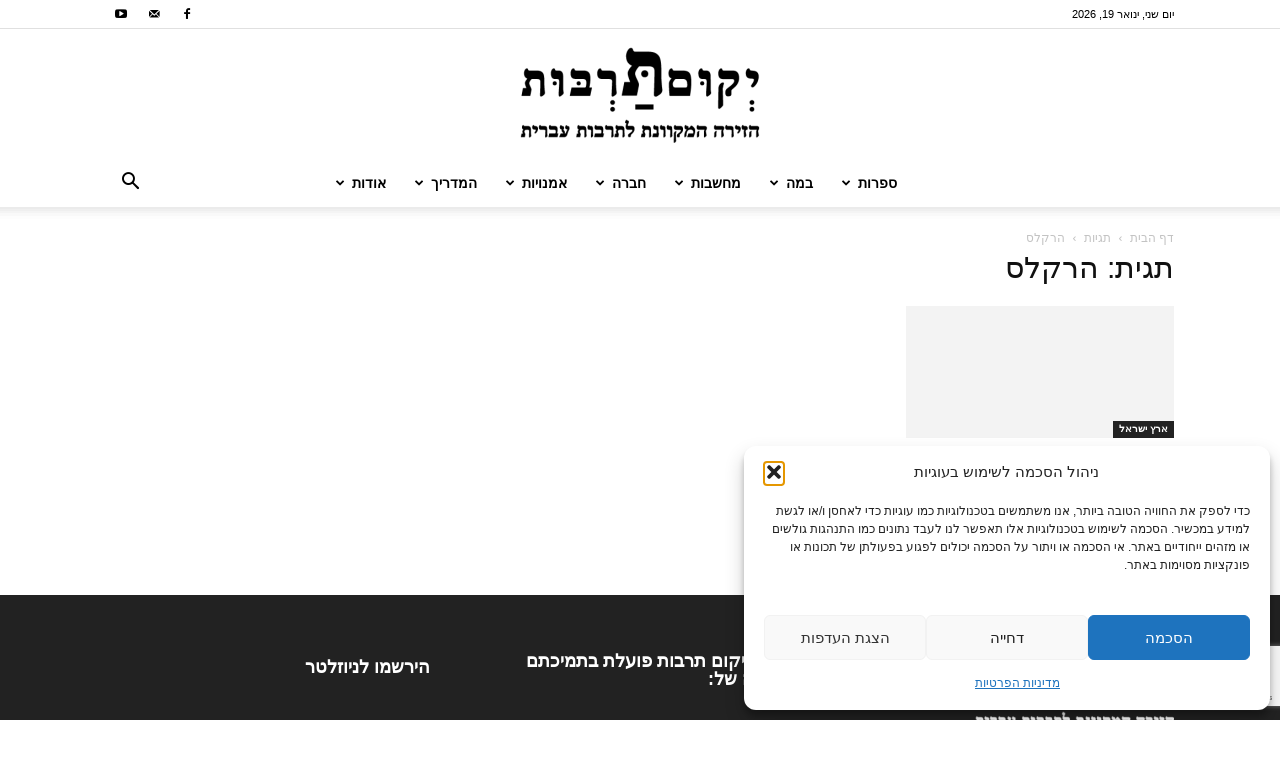

--- FILE ---
content_type: text/html; charset=utf-8
request_url: https://www.google.com/recaptcha/api2/anchor?ar=1&k=6LfJmZgUAAAAABWXAvNULcI-kFQP-wPc-60YEzrf&co=aHR0cHM6Ly93d3cueWVrdW0ub3JnOjQ0Mw..&hl=en&v=PoyoqOPhxBO7pBk68S4YbpHZ&size=invisible&anchor-ms=20000&execute-ms=30000&cb=jd6ymrm4v8jc
body_size: 48342
content:
<!DOCTYPE HTML><html dir="ltr" lang="en"><head><meta http-equiv="Content-Type" content="text/html; charset=UTF-8">
<meta http-equiv="X-UA-Compatible" content="IE=edge">
<title>reCAPTCHA</title>
<style type="text/css">
/* cyrillic-ext */
@font-face {
  font-family: 'Roboto';
  font-style: normal;
  font-weight: 400;
  font-stretch: 100%;
  src: url(//fonts.gstatic.com/s/roboto/v48/KFO7CnqEu92Fr1ME7kSn66aGLdTylUAMa3GUBHMdazTgWw.woff2) format('woff2');
  unicode-range: U+0460-052F, U+1C80-1C8A, U+20B4, U+2DE0-2DFF, U+A640-A69F, U+FE2E-FE2F;
}
/* cyrillic */
@font-face {
  font-family: 'Roboto';
  font-style: normal;
  font-weight: 400;
  font-stretch: 100%;
  src: url(//fonts.gstatic.com/s/roboto/v48/KFO7CnqEu92Fr1ME7kSn66aGLdTylUAMa3iUBHMdazTgWw.woff2) format('woff2');
  unicode-range: U+0301, U+0400-045F, U+0490-0491, U+04B0-04B1, U+2116;
}
/* greek-ext */
@font-face {
  font-family: 'Roboto';
  font-style: normal;
  font-weight: 400;
  font-stretch: 100%;
  src: url(//fonts.gstatic.com/s/roboto/v48/KFO7CnqEu92Fr1ME7kSn66aGLdTylUAMa3CUBHMdazTgWw.woff2) format('woff2');
  unicode-range: U+1F00-1FFF;
}
/* greek */
@font-face {
  font-family: 'Roboto';
  font-style: normal;
  font-weight: 400;
  font-stretch: 100%;
  src: url(//fonts.gstatic.com/s/roboto/v48/KFO7CnqEu92Fr1ME7kSn66aGLdTylUAMa3-UBHMdazTgWw.woff2) format('woff2');
  unicode-range: U+0370-0377, U+037A-037F, U+0384-038A, U+038C, U+038E-03A1, U+03A3-03FF;
}
/* math */
@font-face {
  font-family: 'Roboto';
  font-style: normal;
  font-weight: 400;
  font-stretch: 100%;
  src: url(//fonts.gstatic.com/s/roboto/v48/KFO7CnqEu92Fr1ME7kSn66aGLdTylUAMawCUBHMdazTgWw.woff2) format('woff2');
  unicode-range: U+0302-0303, U+0305, U+0307-0308, U+0310, U+0312, U+0315, U+031A, U+0326-0327, U+032C, U+032F-0330, U+0332-0333, U+0338, U+033A, U+0346, U+034D, U+0391-03A1, U+03A3-03A9, U+03B1-03C9, U+03D1, U+03D5-03D6, U+03F0-03F1, U+03F4-03F5, U+2016-2017, U+2034-2038, U+203C, U+2040, U+2043, U+2047, U+2050, U+2057, U+205F, U+2070-2071, U+2074-208E, U+2090-209C, U+20D0-20DC, U+20E1, U+20E5-20EF, U+2100-2112, U+2114-2115, U+2117-2121, U+2123-214F, U+2190, U+2192, U+2194-21AE, U+21B0-21E5, U+21F1-21F2, U+21F4-2211, U+2213-2214, U+2216-22FF, U+2308-230B, U+2310, U+2319, U+231C-2321, U+2336-237A, U+237C, U+2395, U+239B-23B7, U+23D0, U+23DC-23E1, U+2474-2475, U+25AF, U+25B3, U+25B7, U+25BD, U+25C1, U+25CA, U+25CC, U+25FB, U+266D-266F, U+27C0-27FF, U+2900-2AFF, U+2B0E-2B11, U+2B30-2B4C, U+2BFE, U+3030, U+FF5B, U+FF5D, U+1D400-1D7FF, U+1EE00-1EEFF;
}
/* symbols */
@font-face {
  font-family: 'Roboto';
  font-style: normal;
  font-weight: 400;
  font-stretch: 100%;
  src: url(//fonts.gstatic.com/s/roboto/v48/KFO7CnqEu92Fr1ME7kSn66aGLdTylUAMaxKUBHMdazTgWw.woff2) format('woff2');
  unicode-range: U+0001-000C, U+000E-001F, U+007F-009F, U+20DD-20E0, U+20E2-20E4, U+2150-218F, U+2190, U+2192, U+2194-2199, U+21AF, U+21E6-21F0, U+21F3, U+2218-2219, U+2299, U+22C4-22C6, U+2300-243F, U+2440-244A, U+2460-24FF, U+25A0-27BF, U+2800-28FF, U+2921-2922, U+2981, U+29BF, U+29EB, U+2B00-2BFF, U+4DC0-4DFF, U+FFF9-FFFB, U+10140-1018E, U+10190-1019C, U+101A0, U+101D0-101FD, U+102E0-102FB, U+10E60-10E7E, U+1D2C0-1D2D3, U+1D2E0-1D37F, U+1F000-1F0FF, U+1F100-1F1AD, U+1F1E6-1F1FF, U+1F30D-1F30F, U+1F315, U+1F31C, U+1F31E, U+1F320-1F32C, U+1F336, U+1F378, U+1F37D, U+1F382, U+1F393-1F39F, U+1F3A7-1F3A8, U+1F3AC-1F3AF, U+1F3C2, U+1F3C4-1F3C6, U+1F3CA-1F3CE, U+1F3D4-1F3E0, U+1F3ED, U+1F3F1-1F3F3, U+1F3F5-1F3F7, U+1F408, U+1F415, U+1F41F, U+1F426, U+1F43F, U+1F441-1F442, U+1F444, U+1F446-1F449, U+1F44C-1F44E, U+1F453, U+1F46A, U+1F47D, U+1F4A3, U+1F4B0, U+1F4B3, U+1F4B9, U+1F4BB, U+1F4BF, U+1F4C8-1F4CB, U+1F4D6, U+1F4DA, U+1F4DF, U+1F4E3-1F4E6, U+1F4EA-1F4ED, U+1F4F7, U+1F4F9-1F4FB, U+1F4FD-1F4FE, U+1F503, U+1F507-1F50B, U+1F50D, U+1F512-1F513, U+1F53E-1F54A, U+1F54F-1F5FA, U+1F610, U+1F650-1F67F, U+1F687, U+1F68D, U+1F691, U+1F694, U+1F698, U+1F6AD, U+1F6B2, U+1F6B9-1F6BA, U+1F6BC, U+1F6C6-1F6CF, U+1F6D3-1F6D7, U+1F6E0-1F6EA, U+1F6F0-1F6F3, U+1F6F7-1F6FC, U+1F700-1F7FF, U+1F800-1F80B, U+1F810-1F847, U+1F850-1F859, U+1F860-1F887, U+1F890-1F8AD, U+1F8B0-1F8BB, U+1F8C0-1F8C1, U+1F900-1F90B, U+1F93B, U+1F946, U+1F984, U+1F996, U+1F9E9, U+1FA00-1FA6F, U+1FA70-1FA7C, U+1FA80-1FA89, U+1FA8F-1FAC6, U+1FACE-1FADC, U+1FADF-1FAE9, U+1FAF0-1FAF8, U+1FB00-1FBFF;
}
/* vietnamese */
@font-face {
  font-family: 'Roboto';
  font-style: normal;
  font-weight: 400;
  font-stretch: 100%;
  src: url(//fonts.gstatic.com/s/roboto/v48/KFO7CnqEu92Fr1ME7kSn66aGLdTylUAMa3OUBHMdazTgWw.woff2) format('woff2');
  unicode-range: U+0102-0103, U+0110-0111, U+0128-0129, U+0168-0169, U+01A0-01A1, U+01AF-01B0, U+0300-0301, U+0303-0304, U+0308-0309, U+0323, U+0329, U+1EA0-1EF9, U+20AB;
}
/* latin-ext */
@font-face {
  font-family: 'Roboto';
  font-style: normal;
  font-weight: 400;
  font-stretch: 100%;
  src: url(//fonts.gstatic.com/s/roboto/v48/KFO7CnqEu92Fr1ME7kSn66aGLdTylUAMa3KUBHMdazTgWw.woff2) format('woff2');
  unicode-range: U+0100-02BA, U+02BD-02C5, U+02C7-02CC, U+02CE-02D7, U+02DD-02FF, U+0304, U+0308, U+0329, U+1D00-1DBF, U+1E00-1E9F, U+1EF2-1EFF, U+2020, U+20A0-20AB, U+20AD-20C0, U+2113, U+2C60-2C7F, U+A720-A7FF;
}
/* latin */
@font-face {
  font-family: 'Roboto';
  font-style: normal;
  font-weight: 400;
  font-stretch: 100%;
  src: url(//fonts.gstatic.com/s/roboto/v48/KFO7CnqEu92Fr1ME7kSn66aGLdTylUAMa3yUBHMdazQ.woff2) format('woff2');
  unicode-range: U+0000-00FF, U+0131, U+0152-0153, U+02BB-02BC, U+02C6, U+02DA, U+02DC, U+0304, U+0308, U+0329, U+2000-206F, U+20AC, U+2122, U+2191, U+2193, U+2212, U+2215, U+FEFF, U+FFFD;
}
/* cyrillic-ext */
@font-face {
  font-family: 'Roboto';
  font-style: normal;
  font-weight: 500;
  font-stretch: 100%;
  src: url(//fonts.gstatic.com/s/roboto/v48/KFO7CnqEu92Fr1ME7kSn66aGLdTylUAMa3GUBHMdazTgWw.woff2) format('woff2');
  unicode-range: U+0460-052F, U+1C80-1C8A, U+20B4, U+2DE0-2DFF, U+A640-A69F, U+FE2E-FE2F;
}
/* cyrillic */
@font-face {
  font-family: 'Roboto';
  font-style: normal;
  font-weight: 500;
  font-stretch: 100%;
  src: url(//fonts.gstatic.com/s/roboto/v48/KFO7CnqEu92Fr1ME7kSn66aGLdTylUAMa3iUBHMdazTgWw.woff2) format('woff2');
  unicode-range: U+0301, U+0400-045F, U+0490-0491, U+04B0-04B1, U+2116;
}
/* greek-ext */
@font-face {
  font-family: 'Roboto';
  font-style: normal;
  font-weight: 500;
  font-stretch: 100%;
  src: url(//fonts.gstatic.com/s/roboto/v48/KFO7CnqEu92Fr1ME7kSn66aGLdTylUAMa3CUBHMdazTgWw.woff2) format('woff2');
  unicode-range: U+1F00-1FFF;
}
/* greek */
@font-face {
  font-family: 'Roboto';
  font-style: normal;
  font-weight: 500;
  font-stretch: 100%;
  src: url(//fonts.gstatic.com/s/roboto/v48/KFO7CnqEu92Fr1ME7kSn66aGLdTylUAMa3-UBHMdazTgWw.woff2) format('woff2');
  unicode-range: U+0370-0377, U+037A-037F, U+0384-038A, U+038C, U+038E-03A1, U+03A3-03FF;
}
/* math */
@font-face {
  font-family: 'Roboto';
  font-style: normal;
  font-weight: 500;
  font-stretch: 100%;
  src: url(//fonts.gstatic.com/s/roboto/v48/KFO7CnqEu92Fr1ME7kSn66aGLdTylUAMawCUBHMdazTgWw.woff2) format('woff2');
  unicode-range: U+0302-0303, U+0305, U+0307-0308, U+0310, U+0312, U+0315, U+031A, U+0326-0327, U+032C, U+032F-0330, U+0332-0333, U+0338, U+033A, U+0346, U+034D, U+0391-03A1, U+03A3-03A9, U+03B1-03C9, U+03D1, U+03D5-03D6, U+03F0-03F1, U+03F4-03F5, U+2016-2017, U+2034-2038, U+203C, U+2040, U+2043, U+2047, U+2050, U+2057, U+205F, U+2070-2071, U+2074-208E, U+2090-209C, U+20D0-20DC, U+20E1, U+20E5-20EF, U+2100-2112, U+2114-2115, U+2117-2121, U+2123-214F, U+2190, U+2192, U+2194-21AE, U+21B0-21E5, U+21F1-21F2, U+21F4-2211, U+2213-2214, U+2216-22FF, U+2308-230B, U+2310, U+2319, U+231C-2321, U+2336-237A, U+237C, U+2395, U+239B-23B7, U+23D0, U+23DC-23E1, U+2474-2475, U+25AF, U+25B3, U+25B7, U+25BD, U+25C1, U+25CA, U+25CC, U+25FB, U+266D-266F, U+27C0-27FF, U+2900-2AFF, U+2B0E-2B11, U+2B30-2B4C, U+2BFE, U+3030, U+FF5B, U+FF5D, U+1D400-1D7FF, U+1EE00-1EEFF;
}
/* symbols */
@font-face {
  font-family: 'Roboto';
  font-style: normal;
  font-weight: 500;
  font-stretch: 100%;
  src: url(//fonts.gstatic.com/s/roboto/v48/KFO7CnqEu92Fr1ME7kSn66aGLdTylUAMaxKUBHMdazTgWw.woff2) format('woff2');
  unicode-range: U+0001-000C, U+000E-001F, U+007F-009F, U+20DD-20E0, U+20E2-20E4, U+2150-218F, U+2190, U+2192, U+2194-2199, U+21AF, U+21E6-21F0, U+21F3, U+2218-2219, U+2299, U+22C4-22C6, U+2300-243F, U+2440-244A, U+2460-24FF, U+25A0-27BF, U+2800-28FF, U+2921-2922, U+2981, U+29BF, U+29EB, U+2B00-2BFF, U+4DC0-4DFF, U+FFF9-FFFB, U+10140-1018E, U+10190-1019C, U+101A0, U+101D0-101FD, U+102E0-102FB, U+10E60-10E7E, U+1D2C0-1D2D3, U+1D2E0-1D37F, U+1F000-1F0FF, U+1F100-1F1AD, U+1F1E6-1F1FF, U+1F30D-1F30F, U+1F315, U+1F31C, U+1F31E, U+1F320-1F32C, U+1F336, U+1F378, U+1F37D, U+1F382, U+1F393-1F39F, U+1F3A7-1F3A8, U+1F3AC-1F3AF, U+1F3C2, U+1F3C4-1F3C6, U+1F3CA-1F3CE, U+1F3D4-1F3E0, U+1F3ED, U+1F3F1-1F3F3, U+1F3F5-1F3F7, U+1F408, U+1F415, U+1F41F, U+1F426, U+1F43F, U+1F441-1F442, U+1F444, U+1F446-1F449, U+1F44C-1F44E, U+1F453, U+1F46A, U+1F47D, U+1F4A3, U+1F4B0, U+1F4B3, U+1F4B9, U+1F4BB, U+1F4BF, U+1F4C8-1F4CB, U+1F4D6, U+1F4DA, U+1F4DF, U+1F4E3-1F4E6, U+1F4EA-1F4ED, U+1F4F7, U+1F4F9-1F4FB, U+1F4FD-1F4FE, U+1F503, U+1F507-1F50B, U+1F50D, U+1F512-1F513, U+1F53E-1F54A, U+1F54F-1F5FA, U+1F610, U+1F650-1F67F, U+1F687, U+1F68D, U+1F691, U+1F694, U+1F698, U+1F6AD, U+1F6B2, U+1F6B9-1F6BA, U+1F6BC, U+1F6C6-1F6CF, U+1F6D3-1F6D7, U+1F6E0-1F6EA, U+1F6F0-1F6F3, U+1F6F7-1F6FC, U+1F700-1F7FF, U+1F800-1F80B, U+1F810-1F847, U+1F850-1F859, U+1F860-1F887, U+1F890-1F8AD, U+1F8B0-1F8BB, U+1F8C0-1F8C1, U+1F900-1F90B, U+1F93B, U+1F946, U+1F984, U+1F996, U+1F9E9, U+1FA00-1FA6F, U+1FA70-1FA7C, U+1FA80-1FA89, U+1FA8F-1FAC6, U+1FACE-1FADC, U+1FADF-1FAE9, U+1FAF0-1FAF8, U+1FB00-1FBFF;
}
/* vietnamese */
@font-face {
  font-family: 'Roboto';
  font-style: normal;
  font-weight: 500;
  font-stretch: 100%;
  src: url(//fonts.gstatic.com/s/roboto/v48/KFO7CnqEu92Fr1ME7kSn66aGLdTylUAMa3OUBHMdazTgWw.woff2) format('woff2');
  unicode-range: U+0102-0103, U+0110-0111, U+0128-0129, U+0168-0169, U+01A0-01A1, U+01AF-01B0, U+0300-0301, U+0303-0304, U+0308-0309, U+0323, U+0329, U+1EA0-1EF9, U+20AB;
}
/* latin-ext */
@font-face {
  font-family: 'Roboto';
  font-style: normal;
  font-weight: 500;
  font-stretch: 100%;
  src: url(//fonts.gstatic.com/s/roboto/v48/KFO7CnqEu92Fr1ME7kSn66aGLdTylUAMa3KUBHMdazTgWw.woff2) format('woff2');
  unicode-range: U+0100-02BA, U+02BD-02C5, U+02C7-02CC, U+02CE-02D7, U+02DD-02FF, U+0304, U+0308, U+0329, U+1D00-1DBF, U+1E00-1E9F, U+1EF2-1EFF, U+2020, U+20A0-20AB, U+20AD-20C0, U+2113, U+2C60-2C7F, U+A720-A7FF;
}
/* latin */
@font-face {
  font-family: 'Roboto';
  font-style: normal;
  font-weight: 500;
  font-stretch: 100%;
  src: url(//fonts.gstatic.com/s/roboto/v48/KFO7CnqEu92Fr1ME7kSn66aGLdTylUAMa3yUBHMdazQ.woff2) format('woff2');
  unicode-range: U+0000-00FF, U+0131, U+0152-0153, U+02BB-02BC, U+02C6, U+02DA, U+02DC, U+0304, U+0308, U+0329, U+2000-206F, U+20AC, U+2122, U+2191, U+2193, U+2212, U+2215, U+FEFF, U+FFFD;
}
/* cyrillic-ext */
@font-face {
  font-family: 'Roboto';
  font-style: normal;
  font-weight: 900;
  font-stretch: 100%;
  src: url(//fonts.gstatic.com/s/roboto/v48/KFO7CnqEu92Fr1ME7kSn66aGLdTylUAMa3GUBHMdazTgWw.woff2) format('woff2');
  unicode-range: U+0460-052F, U+1C80-1C8A, U+20B4, U+2DE0-2DFF, U+A640-A69F, U+FE2E-FE2F;
}
/* cyrillic */
@font-face {
  font-family: 'Roboto';
  font-style: normal;
  font-weight: 900;
  font-stretch: 100%;
  src: url(//fonts.gstatic.com/s/roboto/v48/KFO7CnqEu92Fr1ME7kSn66aGLdTylUAMa3iUBHMdazTgWw.woff2) format('woff2');
  unicode-range: U+0301, U+0400-045F, U+0490-0491, U+04B0-04B1, U+2116;
}
/* greek-ext */
@font-face {
  font-family: 'Roboto';
  font-style: normal;
  font-weight: 900;
  font-stretch: 100%;
  src: url(//fonts.gstatic.com/s/roboto/v48/KFO7CnqEu92Fr1ME7kSn66aGLdTylUAMa3CUBHMdazTgWw.woff2) format('woff2');
  unicode-range: U+1F00-1FFF;
}
/* greek */
@font-face {
  font-family: 'Roboto';
  font-style: normal;
  font-weight: 900;
  font-stretch: 100%;
  src: url(//fonts.gstatic.com/s/roboto/v48/KFO7CnqEu92Fr1ME7kSn66aGLdTylUAMa3-UBHMdazTgWw.woff2) format('woff2');
  unicode-range: U+0370-0377, U+037A-037F, U+0384-038A, U+038C, U+038E-03A1, U+03A3-03FF;
}
/* math */
@font-face {
  font-family: 'Roboto';
  font-style: normal;
  font-weight: 900;
  font-stretch: 100%;
  src: url(//fonts.gstatic.com/s/roboto/v48/KFO7CnqEu92Fr1ME7kSn66aGLdTylUAMawCUBHMdazTgWw.woff2) format('woff2');
  unicode-range: U+0302-0303, U+0305, U+0307-0308, U+0310, U+0312, U+0315, U+031A, U+0326-0327, U+032C, U+032F-0330, U+0332-0333, U+0338, U+033A, U+0346, U+034D, U+0391-03A1, U+03A3-03A9, U+03B1-03C9, U+03D1, U+03D5-03D6, U+03F0-03F1, U+03F4-03F5, U+2016-2017, U+2034-2038, U+203C, U+2040, U+2043, U+2047, U+2050, U+2057, U+205F, U+2070-2071, U+2074-208E, U+2090-209C, U+20D0-20DC, U+20E1, U+20E5-20EF, U+2100-2112, U+2114-2115, U+2117-2121, U+2123-214F, U+2190, U+2192, U+2194-21AE, U+21B0-21E5, U+21F1-21F2, U+21F4-2211, U+2213-2214, U+2216-22FF, U+2308-230B, U+2310, U+2319, U+231C-2321, U+2336-237A, U+237C, U+2395, U+239B-23B7, U+23D0, U+23DC-23E1, U+2474-2475, U+25AF, U+25B3, U+25B7, U+25BD, U+25C1, U+25CA, U+25CC, U+25FB, U+266D-266F, U+27C0-27FF, U+2900-2AFF, U+2B0E-2B11, U+2B30-2B4C, U+2BFE, U+3030, U+FF5B, U+FF5D, U+1D400-1D7FF, U+1EE00-1EEFF;
}
/* symbols */
@font-face {
  font-family: 'Roboto';
  font-style: normal;
  font-weight: 900;
  font-stretch: 100%;
  src: url(//fonts.gstatic.com/s/roboto/v48/KFO7CnqEu92Fr1ME7kSn66aGLdTylUAMaxKUBHMdazTgWw.woff2) format('woff2');
  unicode-range: U+0001-000C, U+000E-001F, U+007F-009F, U+20DD-20E0, U+20E2-20E4, U+2150-218F, U+2190, U+2192, U+2194-2199, U+21AF, U+21E6-21F0, U+21F3, U+2218-2219, U+2299, U+22C4-22C6, U+2300-243F, U+2440-244A, U+2460-24FF, U+25A0-27BF, U+2800-28FF, U+2921-2922, U+2981, U+29BF, U+29EB, U+2B00-2BFF, U+4DC0-4DFF, U+FFF9-FFFB, U+10140-1018E, U+10190-1019C, U+101A0, U+101D0-101FD, U+102E0-102FB, U+10E60-10E7E, U+1D2C0-1D2D3, U+1D2E0-1D37F, U+1F000-1F0FF, U+1F100-1F1AD, U+1F1E6-1F1FF, U+1F30D-1F30F, U+1F315, U+1F31C, U+1F31E, U+1F320-1F32C, U+1F336, U+1F378, U+1F37D, U+1F382, U+1F393-1F39F, U+1F3A7-1F3A8, U+1F3AC-1F3AF, U+1F3C2, U+1F3C4-1F3C6, U+1F3CA-1F3CE, U+1F3D4-1F3E0, U+1F3ED, U+1F3F1-1F3F3, U+1F3F5-1F3F7, U+1F408, U+1F415, U+1F41F, U+1F426, U+1F43F, U+1F441-1F442, U+1F444, U+1F446-1F449, U+1F44C-1F44E, U+1F453, U+1F46A, U+1F47D, U+1F4A3, U+1F4B0, U+1F4B3, U+1F4B9, U+1F4BB, U+1F4BF, U+1F4C8-1F4CB, U+1F4D6, U+1F4DA, U+1F4DF, U+1F4E3-1F4E6, U+1F4EA-1F4ED, U+1F4F7, U+1F4F9-1F4FB, U+1F4FD-1F4FE, U+1F503, U+1F507-1F50B, U+1F50D, U+1F512-1F513, U+1F53E-1F54A, U+1F54F-1F5FA, U+1F610, U+1F650-1F67F, U+1F687, U+1F68D, U+1F691, U+1F694, U+1F698, U+1F6AD, U+1F6B2, U+1F6B9-1F6BA, U+1F6BC, U+1F6C6-1F6CF, U+1F6D3-1F6D7, U+1F6E0-1F6EA, U+1F6F0-1F6F3, U+1F6F7-1F6FC, U+1F700-1F7FF, U+1F800-1F80B, U+1F810-1F847, U+1F850-1F859, U+1F860-1F887, U+1F890-1F8AD, U+1F8B0-1F8BB, U+1F8C0-1F8C1, U+1F900-1F90B, U+1F93B, U+1F946, U+1F984, U+1F996, U+1F9E9, U+1FA00-1FA6F, U+1FA70-1FA7C, U+1FA80-1FA89, U+1FA8F-1FAC6, U+1FACE-1FADC, U+1FADF-1FAE9, U+1FAF0-1FAF8, U+1FB00-1FBFF;
}
/* vietnamese */
@font-face {
  font-family: 'Roboto';
  font-style: normal;
  font-weight: 900;
  font-stretch: 100%;
  src: url(//fonts.gstatic.com/s/roboto/v48/KFO7CnqEu92Fr1ME7kSn66aGLdTylUAMa3OUBHMdazTgWw.woff2) format('woff2');
  unicode-range: U+0102-0103, U+0110-0111, U+0128-0129, U+0168-0169, U+01A0-01A1, U+01AF-01B0, U+0300-0301, U+0303-0304, U+0308-0309, U+0323, U+0329, U+1EA0-1EF9, U+20AB;
}
/* latin-ext */
@font-face {
  font-family: 'Roboto';
  font-style: normal;
  font-weight: 900;
  font-stretch: 100%;
  src: url(//fonts.gstatic.com/s/roboto/v48/KFO7CnqEu92Fr1ME7kSn66aGLdTylUAMa3KUBHMdazTgWw.woff2) format('woff2');
  unicode-range: U+0100-02BA, U+02BD-02C5, U+02C7-02CC, U+02CE-02D7, U+02DD-02FF, U+0304, U+0308, U+0329, U+1D00-1DBF, U+1E00-1E9F, U+1EF2-1EFF, U+2020, U+20A0-20AB, U+20AD-20C0, U+2113, U+2C60-2C7F, U+A720-A7FF;
}
/* latin */
@font-face {
  font-family: 'Roboto';
  font-style: normal;
  font-weight: 900;
  font-stretch: 100%;
  src: url(//fonts.gstatic.com/s/roboto/v48/KFO7CnqEu92Fr1ME7kSn66aGLdTylUAMa3yUBHMdazQ.woff2) format('woff2');
  unicode-range: U+0000-00FF, U+0131, U+0152-0153, U+02BB-02BC, U+02C6, U+02DA, U+02DC, U+0304, U+0308, U+0329, U+2000-206F, U+20AC, U+2122, U+2191, U+2193, U+2212, U+2215, U+FEFF, U+FFFD;
}

</style>
<link rel="stylesheet" type="text/css" href="https://www.gstatic.com/recaptcha/releases/PoyoqOPhxBO7pBk68S4YbpHZ/styles__ltr.css">
<script nonce="eur3-e9-vOQJuas1O4qU9A" type="text/javascript">window['__recaptcha_api'] = 'https://www.google.com/recaptcha/api2/';</script>
<script type="text/javascript" src="https://www.gstatic.com/recaptcha/releases/PoyoqOPhxBO7pBk68S4YbpHZ/recaptcha__en.js" nonce="eur3-e9-vOQJuas1O4qU9A">
      
    </script></head>
<body><div id="rc-anchor-alert" class="rc-anchor-alert"></div>
<input type="hidden" id="recaptcha-token" value="[base64]">
<script type="text/javascript" nonce="eur3-e9-vOQJuas1O4qU9A">
      recaptcha.anchor.Main.init("[\x22ainput\x22,[\x22bgdata\x22,\x22\x22,\[base64]/[base64]/[base64]/[base64]/[base64]/[base64]/[base64]/[base64]/[base64]/[base64]\\u003d\x22,\[base64]\\u003d\\u003d\x22,\x22woTDl0N7cMOdwowtw5tsD8OPWcKhwqjDl8K3dmHCtx7Cj0DDlcOdPcK0wpEmEDrCojzCssOLwpbCj8Klw7jCvkvCrsOSwo3DssONwrbCu8OAH8KXcHAlKDPCo8O3w5vDvRNkRBxTIsOcLRARwq/DlwPDoMOCwojDi8O3w6LDrj7DmR8Aw5zCjwbDh34Jw7TCnMK5Q8KJw5LDscOCw58ewq5yw4/Cm30gw5dSw6xBZcKBwp7DkcO8OMKKwqrCkxnCtcKzwovCiMKWZGrCo8OJw5cEw5Z/[base64]/CtsOrw5tIwp0JOVADbTrCmQ1nw4sgHcOzwpHCiyvDn8KUYjXCkcKnwoLCl8KUK8Obw6XDs8Ohw4zChlDCh18mwp/[base64]/DFc4wpRxHynCu1BXRMOTwqoVwqVVLMOyaMK9bR0tw5jCpAZJBSwRQsOyw5QNb8Kfw6zCkkEpwoLCtsOvw510w7B/wp/CusK6woXCnsO8PHLDtcKqwqFawrN9wrhhwqEAYcKJZcOjw6YJw4EWOB3CjkPCmMK/RsOGfQ8IwpI8fsKPXzvCujwBfMO5KcKVRcKRb8OJw4LDqsOLw4vCjsK6LMO3ScOUw4PCmHAiwrjDrQ3Dt8K7bmHCnFo8JsOgVMONwonCuSUoXMKwJcOhwqBRRMOxVgAjZTLClwgzwpjDvcKuw5BYwpoRBHB/[base64]/wpljwqF4w5I7H1tjw6PDtMOSw63Ct8KXwrFydHBZwqZxe33CmsO+woPCg8KMwrg3wohKXmBaPipFU2phw7Zmwq/Cq8K3wqTChFXDscKYw63Dp0tVw4ozw4dVw6vDug/[base64]/w5piQcOnQ8KpEcOaIsKRRMK7Ujt7wrt6w4vCqMOuwpPCr8O6GcOKEsKqZMKJwrvDt1oLG8OFCsK7I8KewrouwqfDgFHCvQFkwpZJaV/DrX9YWlDCisOZw5QvwrQmNMO7dcKrw4XChcKSK0HCm8Ktc8KsdRE2IcOlSyRXN8O4w5g/[base64]/DnBIqwq/DiSjDrBofS3o3c3EdwrJiXsOywqBXw7stwrDDiwzCrVNKBW1Cw4jCj8OZDw4/wqLDncKFw4LDocOiDTLCqcKzaUrDpBLDsVnCsMOGw5XCsQtWwqs4ej99NcK/CUHDo1QCX0LDv8K+wqbDuMKHVznDusOIw4wGB8KVw5TDqsOMw5/ChcKPcsOEwq9cw4UDwpvCv8KMwobDisK8woHDtcKiwrfCsUtEDzTCssO6bcKFH2RFwqZXwrnCt8K3w4jDpSPCtMKlwq/DoRx0E0UnOHLClGnDuMO0w6hOwqwvIcK9woXCvcOew60fw5d0w6ghwoRjwoxoL8O+LsKYIcO7e8Knw7QXP8OZVsO4woPDgQDCg8O/NVzCl8Ouw4dXwo1IT2l5dxHDqk5hwqnCvcOEU00PwqLCuhXDnAk/S8KnZG97Rjs2CMKGUGFfFMOmBcOmXG/DocOdRW7DvsKJwrhrI1XCgcKqwp7Dj2/DgkfDglp7w5XCm8KwDcOqV8KGf2vDl8O9S8OhwpjCthjCjTBCwpHCkMKcw6nCikXDvyvDoMOBC8KWE2RWF8K6w6/Dp8KywrAbw7/CsMOSVsOJw5RuwqolXQrDo8KQw7wUegZrwpZ8NgPCtS7ChATCmgsIw58dScOxwobDvRVqwrJqMCPDoCXCmcK5HmVlw5gnVcK2w4cWScKdw6Y+Mn/[base64]/Dr3h7wolVOQBxRMOODsKmwoYPPsOvEQdgw6h2Y8Otwp4tUsOlwopUw78KWwLDpcOww5RDHcKCw7FZXcOfYxHCvRDDuU/CmifDnSXCvxo4dMOHY8K+w5UxJgwdEcK7wrDChAc0QMKAw4BqBMK8NMOnwosLwpM4wrEgw63Ds0rCg8OXecKNNMOQOyfCsMKJwoFVHkbDh3Z4w69Hw5DDm0tCwrEiZ2cdZmHCtgYtKcK1BcK/w654bcOkw6zCn8OcwqEiPArChsKRw5XDksKvdMKnA1NzPXIGwoQqw6EJw4stwqjCvD3Cv8KVw5UKwpJ0JMO5HSvCiBtqwpXCqcO6wqjCryDCq1UEQ8Kwf8KFPcOaacKDGVDCgAggBDQwWGjDuz1jwqbCncOBaMK/wq8uZ8O7KcK6PsK4alZKbxJFZifDtCEVw6EuwrjDsx8pLMKPw7nDlMKSHcOywosSDQs5asO6wrvCuk3Dmh3CisOsR05xwqMfwrJoa8K+VgzChsO2w57DhSvCn2ZZw43Dt0PClnnCmTllwpnDicOKwp8nw4wNa8KoN3fCi8KEMMOgwpPDshwNwo/[base64]/Ds8K4EBlawpHCoMOCKUoDNMOOJhLCr0QwwpxAcWloUMOBZVnDq23CnsOoLsO5dRfCrH5xZ8O2UsKew5LClnZ4YMKIwrLCjMK4wr3DumVFw5pcGsOWw41CJD7DnypTHTNaw4AXwrkYacONFzpZdsKHXkrDlQgGZcOBwqIpw7nCtsOLVcKEw7fCgcKUwpoTIB/[base64]/[base64]/[base64]/DqGhLwqXDl8KIwrUgfsOMdl7Cl8KaYUzClmsue8OcKMK7wq7DlsKEbMKuFcORDVdUwrjCmMK2wqfDrMKMDznDoMK8w7hjJ8K9w5TDg8KAw79cOCXCjcKeDCEzeSvDnsKFw7LCk8K0ZmYIccOtOcO4wp8dwqkdfDvDg8O+wrUuwr7CrWfDnE/DmMKjYcKyaTIvIMOhw51IwpjDvm3DjcOBeMKAfBvDpMO/Z8KUw5R7RDRIUU83G8KQIkbDrMOhU8Obw5jDjcO7EcOfw5hkwrHCgcKCw4AHw5g3NsOyJDBjw55DXcOZw41OwoNMwq3DgcKaw4rCjTLChsKEYcOGNmtVTEc3bsOTW8Knw7Zmw5LCpcKqw6/Cp8Kiw7rCsFlzfDkSFHZGVCVNw4HCjsKhLcOLUjLCk2fDjMO/wpvCrh/Do8KdwqRbKhHDqiFhwoleCMOew48wwrc3aB3Cq8OdFMOJwoh1Tw0lw7PCrsOMOw7CpcO7w7/DoG/DpsK7DSUmwqsMw60Eb8OWwoJmUxvCoT19wrMja8OiXVLCkD/DrhXCnkNILMKxN8KrX8OkOMO8QcKOw4MDC15aFzrCrcOcdhTDhcODw7zDnCnDnsOGwqVeGRvDoDPDpld2wqB5SsKsScOnwp01emQkYcOrwpRVJMKVVRPDhibDvCsXDzE4WcK6wr51e8KYwpNywp5Nw5XCqXt3wq1NelnDi8OJWsKJABzDlQtNHAzDsDDCjsOACcO/CRQyWHvDg8Otw5HDhw3CmWUJwoXCvDzCi8KQw6bDrMKGBcOSw5rDm8KFTA4sBsKyw57DsXJzw7XCv2bDrsK+M3PDq1BoVGEzw6bClFvCkcOnwpHDlGRpwpwpw5NSwqo9fHLClAfDnsOMw47DtcKqYMKjYn1ATgrDgsK1PT/DuXMrwqrCtGxiw5E2FXhhQg1wwq3CpMKuH1p7wo/[base64]/[base64]/CuH1BLibCu1tnw4nDnsK/w7U6L8O4w6ljwrljwrAyTQzCrsKnwrN1cMOUwpItWsOCw6ZOwpDCog5NF8Kjwq3CqMO9w59SwrHDjhTDvnYaTTJmQ23DiMK4w4hfclgCw5LDtsK1w67DpEfCqMOyGkM3wrLDpE0ENsKdwrXDs8KUXcOUB8Kdwr7DmFFfLkrDix7DnsOuwrnDkF3Ct8OlOB3CsMK/w4x0AibDjjTCslrCpxjCiyl3w43DqVgGSwMZFcK6UCtCBCrCksORWFZRHcOkFsK4w7gZw4Z5C8KdYCFuw7fCnsKhKDPDiMKUIcKpw5FTwrM0cSNbw5bClRXDuBNXw7Zcw4sAK8O/[base64]/Cs8OMS8KZfcKyRMKGw5zDiALDq33DosKWw617w752GMKkwqfCji/Dm1PDtXvDi0nDrnHCoRnDgQkDBFHDmicHNBtdLcK3RTXDgcOywoTDosKYwpVnw5o2wq/Dsk7Cn2h6acKJIDg8axjCqcOzFj/Dn8OXwqjDpA1YIQfCrcK2wqJvbsKEwoJYwo8vKsO1SBsgF8Obw7d6ckNswq4QUMOjwq0hwop6F8KsWTPDksOaw6kew5zClsOyI8KawpFlQcKjYl/DhF7CiGfChUdDw5coQy9+GR7DviBsMMOTwrRBw5nCncO+wpHCmX43BsO5acK4UVdsK8OSwp0uw7fCsG9LwpYfw5BnwpTCjUByCTUrFsKBwr/CqC3Cu8OCw43CsTfCmFXDvGkkwoHDjDhLwp3DjRYHdcOWIWt1FcKMVcKTWxvDv8KKCMOXwpXDkMKHOBBNwopdbBcuw7dTw7/ClcOuwpnDlSLDgsKPw65ab8OvSFTCv8OHaVxawrjCmF7Cp8K3PcKLbFhyPybDtsOawp3DsUPCkR/[base64]/CgUNkwogNbkDCvCTCh8Omwqgaw6YgVsKUIsKsesOqRMORw7DDq8OJwp/CkVwCw5cMA3FAWy0yBsK4QcKqM8K1ScOOdF8gw6UuwpvCjMOYBsO7UcKUwpt+EMOgwpMPw73CnMO/wrhxw4cdwq/Dgh83TCzDh8O2esK3wrrDpsK5GMKQQ8OmNm3DhMKzw6XCrhRXwo/DqMK4BMOEw5UrMMO0w5HDpxRbOFQQwq0+Rl3DlVNqw7/CjsK4wr4swoTDlcOXwrrCuMKETW3Cim/DhB7DhsK7wqdFaMKZe8KIwqh4JhHChHPCqX83wrx7GjjCgcKGw6bDnjgWKzhpwoFDwodYwol7OzDDpH/[base64]/[base64]/WcKDw4ZMK8OJw5JvIsKAw6VlTMK5TzYrwq9iw6/ChcKkwq7CscKYd8KAwqzCrVFRw7vCqnjCm8OMZMKrFcOsw4wDJsKUWcK6w7MeXcOdw73DtsK9TWkhw7N1DMOJwo0aw6p7wrLDsh3CkWjCl8KOwr/CmcK5wpfChSzDi8KUw7fCt8K3QcORcVMoGGdSMmXDqlsGw6XCpWTCi8OIZy80dsKUYxXDnATCsU3Du8ObEMKlagLDosKdThDCo8OhD8O/[base64]/[base64]/wobCtMKMw7TDjDQYKH5TwrRYecKJwpAgwpjDlRPDiCbDjV4aVAnCnsKBw5DDosKrdibDmVrCt2DDuCLCvcOuXMKKJsOYwqRvEcKpw6B/ecKzwoc7c8OZwpFLe1cmej/CjsKiGCbCkXrDjELChlrCoHtgM8KsShUXw6vDi8KFw6NDw655PsOyVTPDki3CrsOuwqtlZ2zDusO4wp4HasOnwqXDoMKWbsOrwrvDghAvwq3ClmJTAsKpwozCkcOWYsK3EsKDwpUGQcK/woMAQsOkw6DDqQHCtcOdLUTCh8KfZsOSCcOAw6jCpcOBQzLDhcOaw4PCosKDYcOhwrDDhcOuwopswo4HUA0kw4Mbal8AATrDql/Cn8OvHcKiVMOgw7ktHMOPTcKYwp0GwoPCksKrw6nDig3DrsO/XcKqem5lZgLCosOJHsOWw7rDusKwwpIqw53DuA1nDU3CmXYhS0EXAVkEwqwUHcOmw4pFDwfCrgDDlMONw4xQwrxvIcKOPU/DoScBbcKsUAZZw7LCh8OBccOEHXAHw65uICzCkMOBSF/DqgoVw6/CoMK/w5l5w7/DrMKfD8OKNVzCuk7DicO1wqjCtUYgw5/DnsOpw5jCkQZ9wqUJw7IJQsOjNMOxw5vCo2FHw59uwqzDo3F2wo3Dj8KHBAzDi8O7fMOHXgBJOQrCtnZvwobDgMK/ccOTwoXDkcOLDwkHwpllwpUJVsORYMKsAhYEIsKbclM2w5MjA8O+wobCtX4OcMKsbsOLbMK0w5oGwqAewqnDg8OVw7rCgikpYkXCrsKrw6sEw6AINgrDijnDjcOROSHDvcK6w4zChcK4wq3CsiBSTTQ4w6V5w6jCicKewogFDcOtwo7DgCMrwrvCiR/DlDvDicOhw7UTwrBjQU50wo5HEMKSwpE0fSbCpkzCtTdww4NHw5RtHHzCpDvDssK5w4NWE8KCw6zCssOdSHsbw6FrM0A8w4xJCsOXw7klwqIgwop0Z8OCd8Ozwpt5T2N5VU/DsSRiEjTDhcK4DcKnJ8OKCcKSJl8Vw4wEeRXDgzbCrcOOwrPDhMOgwpVTeH/DocO+DnjDkg8CHXpQHsKpAcKQWMKTw57CrXzDtsOow5vDoGIrCwJ6w63DsMKOCsKmfsO5w7hkwp/[base64]/[base64]/[base64]/[base64]/K8KIbcKqHgvDmEdhd8Kjwo/DqMKlw6nDssKmw5/DmDfCgjbCjsKkwpvCmMKZw5nCswPDt8K/McKqRnvDt8O0woHDlMOlwqnChcOVwqsVMMKZwol6XlY3wqswwoA+CsK9w5TDuWrDucKAw6XCssO8LFlvwq0TwqDCvMK2w78eF8KiQ1nDlcO5wprChMOBwpTCoQ/DtirCnsOEw6fDhMONwrkEwpMQPsOBwodTw5JTXMKGwr0yWsKyw6dUa8K5woE8wrtxw7XCuFnDrz7CgjbCscOPMcOHw64JwqzCrsOKDcOxWTUFK8OqRC5aLsOXY8KbFcOCM8Ohw4DDolHDo8OSwoTCqy/Dpj1xdT/CqCgVw7Zxw404wpnCqjPDqxXDnMKUH8O3wrFzwqDDq8KIw5PDikx/Q8KXF8Kaw7bCicOfJi5rKUPCsnMAwrbDqWRTwqDCrEvCsAhSw54xE2/ClcOowrkLw7zDsk9bN8KtO8KkJ8KSSgVdMcKre8OFw4t2ZQfDkm7CrMKEWC5EOR5QwrEdI8Ktw51jw4TCrUxHw7PCii7DrMOJwpfDjDDDjjXDoyR5wobDgxgtYsO+eFnChBbDh8KGw4YXPhl1w7s6C8OOSsKTK3glCQLDmlvCusKEIMOALcONfFnCjcKrb8O/d0DDkSXDhcKSN8O+wpHDgh4AYzUxwrDDkcKFwpjDisOlwoXCh8KGZ38qw4nDpXDDqMO0wrQ3aH/CosOIVg5kwq3CoMK6w4Ynw53CizIpw5sxwqltNmzDixkxw5bDscOZMsKJw4ZqAQtKHBXDqsKTDAnCr8O7GAd/wrHDsFxMw7vDrMOwe8OtwoXCk8OIWkUSCMOuw6EGAMO3NXsJP8Kfw77DksOkwrbCncK2OcOBwpwSEcOhwpnCmBLDu8OdY2jDngsmwqZ9w6HCi8OgwqRdckvDtMO+LkotDCNPw4HCmW9Xw7PClcKrbMKbG15/w6wYOcK5wq7Di8OVwrHCvcOvH1J7CgZGOnUyw6HDr31KLsKLwrw6wrlmN8KnOMOiIsKjwqbCrcKiA8Kxw4TCmMKuw7Mww68fw6QwC8KDOjNLwprDqMOMwoTCs8OtwqnDmCLCiF/Dn8Ojwr9rwonCjcK8E8KGwqh/DsO4w6rCgEALIsK6w7kqw6USwrHDhcKNwpk9G8KdWMKXwpHDtxrDiVrDu3wjGD0yRC/DnsKCQ8OWO34TBErDjXBkMHNCw6h9YX/DkAYofC7ChCdSwo9Qw5wjMMOuf8KJwqjDo8KqGsKMw6UVSS5ZYMOMwqHDnsK9w7thw5khwo/DjMOyHcK5wrg4YcO7wqoZw4PDucOHw49zX8K4cMO3asOuw7lfw69Yw45Vw7HCqRIUw7DCqcKuw7BeIcKNLznDtsKBUiDDk1TDuMOLwqXDgTQHw5PCmcOibMO+OsOawpUfWn18wqnDrcO7wocMQ3XCkcK9w5fCuE4Jw5LDkcKsfn7DusO3MxTChsKKP2fCqA1AwonCsz/DtEZWw7s4W8KlLh5+wpXCmMKWw43DuMKPwrXDkmBPFMKmw7rCn8KmGBFSw6PDrmRtw4fDpUVSw6nDm8ObEz3DgG/CjcK0GGV1w67CkcKyw6ULwrnCssOSwoJew5zCiMK/AXdGKyx9KcK/wq7DiT0qw4wOAk/Dr8OxZMOdQcOSdzxEw4PDvyZYwoPCrzLDnMOmw6kSfcOiwqNbZsK2csOMw6wJw4DDrMK6VA3DlcKew7LDmcO+wrXCvsKAAgEww5YZeyvDncKNwr/CnsONw4bDmsO2wo7Cg3PDhUB4woPDu8KgFgBYcT/DjA9rwobCssKnwqnDjW/CmsKbw4A2w47CosOpw7xiYMOgwp7ClWHCjRTDoAdxTj7CgVURSR4ew6ZjSMOEeQtaIwPDqMKcw6Rdw4UDw7bDjibDk0DDjsO9wrvDt8KVwr41KMOcdcOzDW54HMKkw4nCmSJuHX/DlMKYe1LCtcKrwo0kw5bCtT/CpSvCp1DCugrCucOMWsOhW8KLIcK5HcK2NXYZw6E1wo9tGsOJfsOJDmZ8wp/Cu8KCw73DpBFwwrocw6HCu8KewowEc8OCw4nChj3CvXzDvsKDwrExU8KzwqIFw5jCncKGwp/[base64]/wrbDn8KTfg3DoxkCwoFVYcO/[base64]/DtcOCwq0Hw5zDljRiI8KFw4YzwrXDmsKAw7bDt1ckw6LCgcKewqxfwpRdHMOkw5/CtcKGJsOLMsKQwojCpsK0w5Faw4PCtcKlw5JwZ8KQS8OjJ8OlwqzCnl3Dm8O+d3/Dim3DqVlOw5/CusKSIcOBwosFwqY8ElgywqBGEMKUw4ROI2ktw4ImwpvDixvCisKJTT85w5XCgWlgO8K+w7zDvMOGwqDDp2bDhMKZag5pwo/Dk1ZNNMOXwq5gwovDoMOXwrhtwpRfwrfCqRd+aAnChMO0WghQwr7CmcKwOBJ9wrHCqTbCnQAdAhPCsGtgJhfCo0nClTlSFEjCt8Onw4rCsz/CiksQL8OWw5xjC8O0w40Ow7nCmMOTaSgAwqvCj2HCkTfDp2rCjB10T8OUasOIwrUiw7bDpxFtwqLCi8KOw4TCqRrCqhF2Ej/CtMOYwqksE0JEDcKow6rDjjXDixRxYgPDlMKkw7DCl8KVYMO2w7PDlQcVw55gWm4sBVjDosOuW8Kuw4t2w4nCgi/DsWbDgWt2ZsOfaml9Xl5/ZsKkKsO4wo3CqyvCmcOVw6NBwpDDlDnDnsOIBcOAA8OSGyhCd0U8w74wT0XCqsKuVDI8w5HDq2NPXMKvIU7DkDDDpWgtB8OuES3DusOqwojChms7wpDDmgZQY8OBDHMJQUDCjsKBwr4bQzbCiMKowp/Cm8K9w7AYwoXDvsKAw4XDomXCvMKbw43CmgfCiMK2wrLDtcO0QhrDjcOpCsKewqwxSMKsCsKbE8KSOU0Fwq5geMOwFnXDrGbDmHvCvcOoZDPCs13CpcOfwqDDhl3CmsOSwrkKay4pwrdvw7gZwpTDh8KMVcK8dsKAIBHCrsOyTMOaVABrwovDmMKfw7TDvMK/w7vDvcK0w5tMwrjCqcKPfMOcNMO8w7hTwq9zwqwpDy/DmsOTcsOIw7oOw7lwwrkWLG9sw4FDw7FUBcOSQH1rwrXDucOfwqrDucO/QwbDrm/DhGXDgXvCk8OVI8KaGV/DicOiJ8KOw7I4PC3DhxjDiDzCryo3w7LCqSs1wrfCsMKcwoFXwr5VAEPDssKIwrEmHzYoc8Kkw7HDsMKbIMOtNsKwwpsyHMOCw4rDrMKkNUd8w6rCg35+czAjwrjCocOST8OIexTDl11cw5oRM2/ChcKnw5pKRz1fIMK3wo0fVsOULcKawrUyw5R9RwPCh3J2wofCtsOzGzs5wqgTwqxtQcOkw4DDjXHDisOBeMOUwrLCqB98KRnDjMK1wrvCpG/DjUQ4w48VHmHCncOHwqk9WsKsL8KBAVRBw63ChVIDwqYDd2vDnsKYImtLwq13wpjCusOXw4Mqwr/CtsOiZsKHw4AuTQ5pUxVvc8OQecO3w5kuwrc7wqoTbsK1PzNCPCorw6LDtC/DucOnCAojUUpIw67CuFAcV1x/cWrCk2bDlQ8wZgQVwrTCnA7CkwhbJmkoVgUMP8K9w48BcTHDrMKdw7Q3wpARWcOAHsKNIh1VMsK4woJcwpVtw5DCusOxccOuEWDDs8OrKcOuwqfCkGcKw6LDtxHClz/Cr8Kzw77DqcKRw5xkw41rUi80wo85JCBnwqXDuMOtM8KOwonCvMKRw54tC8K4Ci5cw4oZGMKzw5YVw4pGQcKaw6l+w5kEwo/CmMOiAAXDnzbCmsKKw4nCnnQ2X8KNwqjCricVDlXDl0A7w5UWAMObw6ZKe0HDjcK/Uxctw4x0dsOzw7PDhcKOCcKjccKyw6PDksKLZipVwpwyYcK0asOywqDDiS/DrcK6w4fCtggJdsO7Ol7CilERw5tEJ3MCwpfCo3x7w53Ch8O7w7YRVsKGwqHDosKYRcOAw4XDqcKEwoXCvWnDqVlKZhHDjsKJC0VQwr3DmsKOwq1hw43Dk8KKwoTClkxofH4RwoMUwr/CgVkAw64/w5Umw5HDlsOofsKqaMO7wrzDsMKEwqbCgV9mw5DCoMO3RlMaB8OYA37DkWrCrgjCpsORS8Kbw5nCnsOZeXDDucK/w7NzfMKNw43DogfDqcKybyvDnXXCiCnDjEPDqcOGw44Nw6DCiCTCuXpGwrIJw5MLdsKDIMKdw5JqwoBYwonCvWvDtXElw63DkyfCtHLCjxAswrPCqsKzw79XTFzDlzvCisO7w7Q/w7/DvsKVwoHCuUfDu8OEwqXCsMOKw5ASLzDDtSzDvyIMTVvCpn40w4o/w4rChiPChHfCsMK8wqDCjT0mwrrCmcKqw5ERRsOwwq1iGmLDvH0Kb8KTw74Lw5zCsMORw7jDpMOlBAjCmMKmwoXCu0jDg8KhZcOYw53CssKswr3CjzoeJMKyQFZzw4QFwpArwqk2wq1Pw7/[base64]/[base64]/[base64]/w77DhX4QwqVww5sywr02VcKta8ObH2fDpsKrw7d+JRVwQMOrBhAgbcKQwqsFS8OjJsO/a8KLKSbDjFovFMKFwrhXwoXDi8KHwrfDs8KhZA0OwohtEcOhwqHDtcK7I8KuW8KOw7BDw6xMw4fDmFTCpsKOP0s0Ul3DiUvCkl4gSlllUiTDlCrDpw/DmMOHR1UDVsKgw7TDh2vDqw/[base64]/CpjrDmTjDqXsPwqPDowzDl8O4PSUSJsKIw4Vtw5MLw7rDozcWw7RnIMKBWmzCtsKeBsKteGDCjx/DiRQPI2pQMsOKOsKZw6Yew7AAO8KhwpjCkGUeHlHDm8KYwr5CBMOuP3rDnMO7wrPCucKowrtlwqNzX3ltBH/CsAzCoE7CimvCrsKBR8Okb8OUI1/DpcODcwjDhU5tfkHDncKPNcORwpMpbVgDaMKSMMKVwrRpUsKbw6/Ch2p2FjnCrDN+woQ2wqHCp3jDpnBKw4dJwqrCsV/ClcKDY8KbwobCpjlRw7XDkghgR8KPWWwcw7V4w7QNw5Bfwo51TcOAIcOddsOHbcOwHsOaw7fDkGvCn1fClMKlwrnDqcOOX3/[base64]/[base64]/wpbCoycnw6glASHCi8KIw6rCuljCrh5ASMObfhjCjMOBwp3CiMOYwo3CvF4QJsKZwoM0LQjCk8ORwr0+MAsfw67CusKoL8Ogw7hwawDCtMKcwqcaw6RRRsOcw5zDu8KCwqzDq8O/e2LDuH5GF1DDi1B/SDQ+fsOIw6UFRsKgT8KnRsONw4ZZeMKbwqUraMKbasOdcXMKw7bCgsKJQ8O6VgY/TsK0acOvwonDoxYGDCpMw45CwqvCgsKkw603FcOsIsO1w5Rvw5DCsMOawrluSsOWJMOYN3PCu8O0w7Ebw6pfCWV9ZsKgwqM6w4UWwpcVRMKswr0sw7drDcO0B8OHw7wcwpjCimTClsKYw5vDjsKxCT4fX8OLRQ/Dq8KqwpBnwpjCsMONHcOmwrDCsMOKw7o/H8K/wpUpXz/CiiwCY8Ogw7rDhcOrwogHTWLCvz3Dm8OvAkvDvRApXcKlIk/DucO2acKHJ8OVwqBiBcOTw5jDu8OLwo/Dt3VJNjTDvls6w7Fow5wAQ8K0wpjCusKmw70cw4HCuzsYw7nCg8K8wpfDs28QwqhYwphJR8K2w4bCu2TCpwHCmcOmdcK8wp/DtMO6G8OXwpXCrcOCw4Qyw59HflzDkcKgTT0rwoTDjMKUw5jDhcOxwrdTwonDt8OgwpAxwr7CqMOPwrHCh8OXUzZYUDvDlcOhFsKePnPDm0FobVLCqgRxw67Cjy/CisO7w4YFwqMGRmk4X8Kfw6ByJFd8w7fCoGsGw4DDmsOUdTVRwp06w5PDncKMFsO6w5jDrW8dw6fDr8O3Ey7CqcK3w67DpBEBOWZnw59wFsK3VTzCoBfDrsKuDsK5DcOkwq7DiA/[base64]/CvcKsw63CocOwEsOTKiFSYcOTECMWw5Vjw53DvTQNwo9Xw7QaQD7DqMKtw794GcORwpPCoTl0cMOjw7bDn3jCkR5xw5UAwpkmDcKKYGwYwqnDkMOnHFFRw607w57DoCpCw7XCmy0YdgTCpgAcIsKVwoLDmmlJI8O0V3YOOsOmFAUgw5DCo8OuFRHDqMOWwpLChisJwo/Cv8OUw4ARwqPDm8ObZsOhNntYwqrCmRnCmkMEwqfCvjtCwq7DrsOFRlQYBcOpGA4NVWXDosK7d8Kew67DiMOrKg5gwoVaKMK2esOsV8OnN8OoOMOJwoLDisKDFXXCvUgmw4rCscO9ZsKhw7wvwp/CucKgNSYyTcOWwofCtsOcUSk6e8OfwrRUwqfDmHXCncK5wo1aXsKIesObFsKfwrLCmsORQ2t2w6Rrw7Inwr3CqFfDjMKnVMK+w4fDuyJYwrZZwrk3w49Dwo/DvBjDg0rCv1N/w6LCu8OtwqnDsVLCjcO3w4TDt3TCqhzCuD/Dn8OERhTDgxzDuMOmwqfCmsKibsOxS8K6FsOsEcOuw7rCnMOXwpHCkkMiKTEuTG9Ud8KFBMOBw6/[base64]/Dp1vCo0UNwpRNw4bCrjxNacKJE8OQTMKGw4vDlHp1CWLDiMOpw4YEwqcfw4rChsKAwr4XZkoGccKPesKtw6JLw5hCw7ITQsKMw7hMw5d8wq8xw4nDm8KTDcOBViBCw6LCi8ORKsOoAk3CocOuw7rCscK+wpwCesKxwrjCiwzDusKpw7/[base64]/DlIWawE2UsOMIAouw5sPwqjChcOtwrJaMlUMw4s5Ki1fwrbDtcK1AmTDiwpYT8K2FGhII8KfworDqsOewr9HKMKRbhgXAsKdKcOdwqBhY8K/bWbCuMOYwpnCkcK9IcO5FCXDlcKqwqTDvDvDpcOdw6ZRw7JTworDiMKxwppKDA1TcsKvw5x4wrLCihd8wp0mbsKlw6cgwrxyDsKOS8ODw5rDrsK0M8KKwoxewqHDvcK/BUoQOcKXcw3CgcOTw5pVw4Rtw4ouworDusKkXsKnw7PDpMKTw7cHMGLDk8OYwpHCsMK0NnNOw4jCvsOiNQTClMK6woDCvMOXwrDCs8Oaw4RPw6fDj8OcOsOaccOBRxbCjE/CoMKdbBfDicOgwr3DpcOHL20saFhEw40WwqNpw4YUwqAKNBDDl3bDnmDCmEEHCMKIPAFgwocJwpvCimzCmcOdwoZdYcOiZSPDmxnCuMKYeFLCmnnCgxs1Z8OdWGcuVV3Dj8O9w68rwqNgT8OJwoDCq3vDisKHw4A/wrTDr2DDkhRgZwrCikENUcKbM8KmCcOjXsOTNcO/ZGTDsMKmHMO6w73Cj8K+PMK1w4kxHW/CvizDrTbCv8KZw4YMMhLCrx3CogVrwrxtwqpWw6F+M21Mw69uaMONw4cAwqxQEQTCmsOBw7LDhcOlwoo3TTnDtU4dGsOoTsOXw5QWwrzCtcOHH8Oaw5LDjVbDgxDCrm7Cm1DDiMKmDX/DpTpRPlzCtsOPwqbDocKZwrnCmMKZwqbChgZJSgljwrLDqzlASFAcFlcRc8OOwqDCqTESwpPDoyJywpZzG8KVOcOfw7fDpsOKUC/DicKFI2QUwr/DncOBcxk7w7gnLsOowr7CrsOMwpcVwoomwprDgMOKHMK1FT8rO8OpwpYxwoLCj8KodMOTwrHDmWzDiMKPEcK6U8Orwqx6w4PDiWsnw6bDgMKRw5zDgH/[base64]/[base64]/DjcKhw45+w4/Cv8KRwpPCs8K9w7dbAVDDksOMB8O4wrrDmndqwq7CkkVzw68lwpkbccKEw6Azwq9owqrCoABawrHCmMOaYUXCkxcvMj4Lw4BnN8KhWwkYw4FKw5vDqMO+GcKfQ8O+OB3DnMK3fh/Cp8KtE3YTMcOBw7rDmw/DnG0aGcKBY2fCl8KWUm4JRsOFw6DDlMOgHXdjwqzDvxHDsMKhwrvCssKnw4knwrPDpQNgwqkOwqNQw5xgbHPCn8OGwpRrwpckO01dw5cEG8Oiw43DsQl1F8OMe8KRG8O8w4/DmMOtQ8KSKsKuw5TCj3nDtBvCmT/CscK2wo3Ch8K9FHfDm3FCU8O+woXCgFdbXkNUW39sT8Opwo11DA8eCGRgw5sWw7AWwrNRP8KMw6cTIMOVwok5wrPDucOnFFVLODrCiDhDw5/CmMKSM0MmwoxeFsOuw7LCpUXDuTMBw6MvP8KkOsKyJQTDmwnDrMO8wqrDgcKTXCUAVS17w7YYw7A9w7jDp8OVB2vCocKEw6pBNjxZw71Aw5rDhMOaw7gtRsO4wpXDhRjDvBJDYsOIw5JgJ8KCSEjDjsKowoVfwoXCoMKwbwXDgsOkwrgfw4UHwpvCh3IMOsK/KTg0QErCgcOuIjsLw4PDlMKiMsKTw5/[base64]/w6w3bMO6w5bDj8OSwpYPCCfCh8O5ScKXQgHDmAcowrPDrzPCky1bwo7CpcOCD8OLJi3CnsKLwqkyKsKPw4nDqy4Cwos5O8OvbsOWw6TDkcOUD8OZwrJkNsObIcOMHXFSwpfDoAXDpzTDvCbDmF3CnQhYVGwtTUtzwoTDosObwrN/[base64]/w6ltTsKxw7Y/N8OXIMKeLAjDhMOFZ0luw4/[base64]/Cp086dlB7AsKPwrXDoUIdw4IBfMKXPMOdw47Dpk/Cj3PCuMOpDMK2VRHClcOpwqjCmmlRwqlbw6pCM8KCw4JjCSnChRUqRCwRE8KFwpfDthRqTklNwo7Cu8OTdsOcw5nCukzCjUbCsMOqwrUOWxBgw60lDcKjMMOewo3DlVkyI8KPwp1MdMObwp7Dph3DgXbChH4EX8Ktw68KwokEwqV/[base64]/CuxTDnF/[base64]/CgcOkLMKZCsKZNUoEKFXDscKwR8K6w55Ww7bClQNSwqcyw5DCrsKdS2ZRXDAdwp7DrAbCuDzCs1XDhMORDsK6w7HDngHDkMKadTPDlxhDw6U5RsKAwp7Dn8OHBcOpwqDCqMKKX3vCgX/CkzXCunnDhAArw7ggSsO9SsKGw7QgWcKZwr7CvsKGw5wJFU7DmsOHBWppDcOQQ8OJRjrDg0fDkcOXw5YtJkfDmiU+wpReO8OtbmV/wqHDssO9IcKnwqnCnyRYEMKzZXceVcKcUiXDo8KoZ3LDjcOVwqtcTcKYw63DtcOVOHkSej7Dhk4FesKeaRfCvMOXwr/Ck8O4FcKow6dubsKKDsKYVnA0BT/Dq1YQw4gEwqfDo8KDIsOOa8Off31neQXCiw0twrPCgUvCrSNnW1low4k/ecOkw4leXB/CgMO7a8KkE8OQFcKDAFtbYFLDmUzDj8O+UsKcYcOMw4/CtTHCucKpSHczNGbDnMKGUztRCGouZMKUw5fDk0zCqWTDt006wq8swqXDmADCizFbfMO7w6nDq23DlcKyCBnDjA5/wrDDj8O9woo9wrUpecOMwqvDlMOXBnpVThHCrycxwrBbwoNXNcKMw4/Dj8O8wrkcw58EXj49Z0PClcKpDTPDnMObc8K3fxLCn8K8w6bDscKFNcOqwpUIE1UTwrfDpcKfVxfCnMKjw7/CisOywoMMFMKNYhkgJkJUMcODdcKybsOVRxrClhDDvsO5w4ZIWBfCk8OLw4/DsmZfVsOhwpR2w7dHw5EGwqLCt1ESQxPDvGHDgcOjHMORwql4w5fDpsOZwrTDu8KJAFtEQ2nDr3obwp3DuQViPcOTN8KEw4fDvcOHwpTDt8KewrM3VMOiwrTCosOPV8KZw4hbU8K1wr/DtsOGSsKRTRbCqUPCk8Okw4tvfmUMYsKWw7TCl8Kywp53w7B6w5ckw6t7wqgxw6NwXsKIBnYkwo3CqMKawoTChsK5ZRoLwr/CscO9w59FfArCj8Odwr8YQ8KlaxRLM8KIIwBGwpl5FcOaLSpOV8OcwoceEcKJXB/Cm2odwqdTwoPDl8K7w7jCsW/ClcK7b8KnwpvCt8KdZG/DnMOhwoDDkz3CnXg7w7LDrBwnw7tDZC3Co8OCwoLDnmvCgm7CkMKyw5pFw445w6YAw7sOwrbDsQkZKsOgfcOpw4LCnCt6w6R/wqAcIMO4wq/CuBnCscKmN8OGV8Kdwp3DqHfDryVCwovCgsOmw6kZwq0zw73DscOLYizCn00MLxfClg/CkCbCjR9weDTDp8KWBShYwrfDmmHCoMOWFMKpAWZsW8OrQcKSwpHClGDChcOaNMOow6LCq8Ktw6NaDHTChcKFw5hhw77DqcOYE8KFXMOFw4zDiMKvwpsuVMKzZ8KLa8KZwpIcw68hX2B7Bh/CicO6VGTCv8Odwo9QwrDDucOacU7Dngxbwp3CoAIEHk4CIsKEdMKDcFRCw7zDimVNw63CiBdWPsKVUC7DjcO4wqYFwoNfw4ghwrDCusK9wpPDu1bCnU5iwq1LTMOEVHXDs8O+AcO/DArCnDofw73CiH3ChsOkw6LCmV1EHgvCgMKvwoRDdcKRwq9jwrHDrhrDvg8Lw6Ixw6ImwojDjDBmw7QoG8KXYS8YVQPDsMOnfB/ChsOSwr4pwqV+w6rCjcOYw5guVcO/w7wdPRnDt8Kqw44dwrU6V8OgwqpGC8KLwobChkTDjEbDtsOZwokOJGw2w5clVMKqYiIYwrk8TcK2wqLCjz9uI8KeGMKEcMKAScOvHiTCiH/[base64]/ClgYAwoTCjzMVC8KfScK9woDDuFBtwq9jw5DCusKMwrvCpx89wpBVw4dNwrPDlT0Nw601BiIWwpl2OMOLw7zDt3Mzw6EYPsOEw5LCo8OTwqnDpm5kSiU6MAfDnMOgZQXCqSxOX8OUHcOowrNvw7bDsMO/JEVCScOdIMOCe8Oxw5EVwrDDvcOtE8K2MMObw5xtQ2dpw5o5wpxHeiI4M1LCqMKmdk/DlMOkwpDCsBfDocKuworDtDQzfjQSw6bDssOCAmEgw59LbCw6HhfDkA0CwpLCisOrWmxoX0stwr7CvzbCqjfCocK4w6vDhy5Kw7tuw7w9CcOAw4vCmF98wr95OHc5w78GLMK0LC/[base64]/[base64]/[base64]/wpsGwprCnzjCq8KGa3BHw7R8w7hiEDfDhsOJdWvChSk4wplTw6k/bcOYVjM1w6rCtMKUGsK4w5EHw7JKcykvVxjDi0UHKsOtQTXDpMOFSMKTUkszcsKfPsOmw6fDlRDChcOIwrY3w6JWIBRHw4XDsyFqf8KIwpYHwpXDlcK4UUs/w53Dkzx+w6/[base64]/CjMKDw4XCoUfCi8KoIl7Ch8O9PcOlw5clDsK5a8OCw4Uww4Z/KknDgi7Cl3QdV8OQD27DmE/Dr2cBKA50w5New5FWw4QPw6XDrEDDvsKow4kTVMKcJUjCqA4Swq/DlcKHY11TK8OSSMOHTkDDlMKJUg5Rw5M2EsOTc8OuHHJgO8OJw6vDjB1Twrg7wozCoFLCkyzCowcmZHbCpcOiwpnCi8K/d2PCsMOySSoVRWM5w7fCocKpIcKBMDfClsOEGBZheDwEwqM5dsKWwrbCs8O2wqlef8ObEG4mwpfCogN7WMKwwovCiHN7VjA/wqjDncO4EMK2w5bClwwhOcKbRE7CsHvCtFomw6IrCMOGQ8OZw6PCmBvDkUhdMMOdwrFBRMOvw6PDpMK+wotLEkM0wqDCr8OgYCNqam/CkxgvQcOEV8KsCVh1w4bDsxvDnsKqKsODYsKVA8KGVMK2IcOGwq13wq04BSTDoFgCHEfCkSPDrAxSwoQOU3NmSzBZLi/Ct8OOYsOvCsK3w6TDkxnDtQ7DqMOMw57Dr05Kw53CucOUw4QfIsKfacO8w6jCvTPCqVHDhT8VfcKabVXDoQ9/BsOuw5NMwqkFScKnPQI+w43DhBlFZ184w43DosOEBwvCuMOCw5nDpMO5w5FZJwl/wrTCgMKkw4B4C8KKw6XDj8K0K8KjwrbClcOhwq/CrmFqMsKgwrJew6B2GsKcwoPCv8KuEyrCvcOZXnrCm8OzAjTDmcKPwonCrjLDlATCrMKZwqV1w7LChMOnKH3DiRHCsX7DmcOBwqDDk0vDs20Kw5A5CMOmecOew7rDon/[base64]/[base64]/DtQDDozPDv2/Dih0OwqbClMODZcK5wqoXwqI+wqjCvsKfSn1fKXB8wp3Cl8Odw55ZwrDCqEDDgB4sMnXChMKTAijDuMKQI3TDlcKdXHfDvyrDr8OPCiPCtD7DqsKgwrRvcsOSWmBnw6VFwqPCgMK/[base64]/DlA4CwoYZw5Mew6LCujEDw5nDg8ODw5MiwqLDg8KVwqwTXsOEw5vDvh01P8KPacOnXF4zw74BXRHCn8KpUcKSw7MMScKGWmLCklHCqsKkwpfCosK9wrhXIcKvX8KFwqvDusKEw7VWw5LDvzLCq8KOw7xxEzkQJEs5w5TCm8K5dcKdacKvJ2/[base64]/DtcO3wrlvbCvCncKTKHcAKcOjw6ZUwrc\\u003d\x22],null,[\x22conf\x22,null,\x226LfJmZgUAAAAABWXAvNULcI-kFQP-wPc-60YEzrf\x22,0,null,null,null,1,[21,125,63,73,95,87,41,43,42,83,102,105,109,121],[1017145,710],0,null,null,null,null,0,null,0,null,700,1,null,0,\[base64]/76lBhnEnQkZnOKMAhk\\u003d\x22,0,1,null,null,1,null,0,0,null,null,null,0],\x22https://www.yekum.org:443\x22,null,[3,1,1],null,null,null,1,3600,[\x22https://www.google.com/intl/en/policies/privacy/\x22,\x22https://www.google.com/intl/en/policies/terms/\x22],\x22EcdRvF3rFpuzM3MmC5bCHdgOeAEKi9ncfKmT7Lu6eg0\\u003d\x22,1,0,null,1,1768793809038,0,0,[247,207,217,21,66],null,[123,138],\x22RC-ZhFDja7AjkD3HA\x22,null,null,null,null,null,\x220dAFcWeA5dHYcEX1EtDGTN-WeOKoLFH7XWvHO14djOIRE3zh01ezN8C6C6_qzXlocOY9-Gx4H-KajHh5dO9lbp7-PQIp2jSgYCRA\x22,1768876609116]");
    </script></body></html>